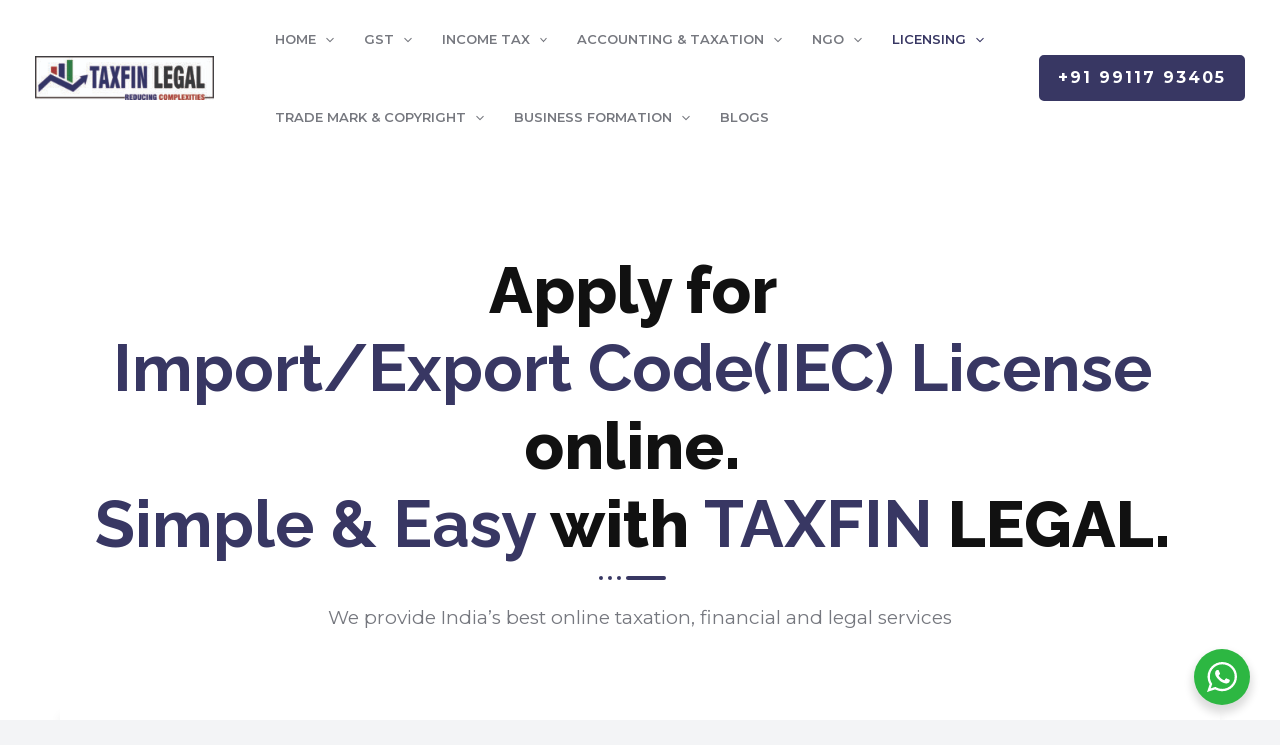

--- FILE ---
content_type: text/css
request_url: https://taxfinlegal.com/wp-content/uploads/elementor/css/post-3777.css?ver=1745472951
body_size: 1256
content:
.elementor-3777 .elementor-element.elementor-element-1f36e1c3:not(.elementor-motion-effects-element-type-background), .elementor-3777 .elementor-element.elementor-element-1f36e1c3 > .elementor-motion-effects-container > .elementor-motion-effects-layer{background-color:#FFFFFF;}.elementor-3777 .elementor-element.elementor-element-1f36e1c3{transition:background 0.3s, border 0.3s, border-radius 0.3s, box-shadow 0.3s;padding:75px 0px 100px 0px;}.elementor-3777 .elementor-element.elementor-element-1f36e1c3 > .elementor-background-overlay{transition:background 0.3s, border-radius 0.3s, opacity 0.3s;}.elementor-3777 .elementor-element.elementor-element-53c9f2bb > .elementor-widget-container{margin:0px 15px 0px 0px;}.elementor-3777 .elementor-element.elementor-element-53c9f2bb .elementskit-section-title-wraper .elementskit-section-title{color:#111111;font-family:"Raleway", Sans-serif;font-size:65px;font-weight:800;}.elementor-3777 .elementor-element.elementor-element-53c9f2bb .elementskit-section-title-wraper .elementskit-section-title > span{color:#000000;}.elementor-3777 .elementor-element.elementor-element-53c9f2bb .elementskit-section-title-wraper .elementskit-section-title:hover > span{color:#000000;}.elementor-3777 .elementor-element.elementor-element-53c9f2bb .elementskit-section-title-wraper .elementskit-border-divider{width:40px;background:linear-gradient(90deg, #383763 0%, #383763 100%);}.elementor-3777 .elementor-element.elementor-element-53c9f2bb .elementskit-section-title-wraper .elementskit-border-divider.elementskit-style-long{width:40px;height:4px;color:#383763;}.elementor-3777 .elementor-element.elementor-element-53c9f2bb .elementskit-section-title-wraper .elementskit-border-star{width:40px;height:4px;color:#383763;}.elementor-3777 .elementor-element.elementor-element-53c9f2bb .elementskit-section-title-wraper .elementskit-border-divider, .elementor-3777 .elementor-element.elementor-element-53c9f2bb .elementskit-border-divider::before{height:4px;}.elementor-3777 .elementor-element.elementor-element-53c9f2bb .elementskit-section-title-wraper .ekit_heading_separetor_wraper{margin:-7px 0px 0px 0px;}.elementor-3777 .elementor-element.elementor-element-53c9f2bb .elementskit-section-title-wraper .elementskit-border-divider:before{background-color:#383763;color:#383763;}.elementor-3777 .elementor-element.elementor-element-53c9f2bb .elementskit-section-title-wraper .elementskit-border-star:after{background-color:#383763;}.elementor-3777 .elementor-element.elementor-element-55f09a90 > .elementor-widget-container{margin:0px 0px 50px 0px;padding:0px 0px 0px 0px;}.elementor-3777 .elementor-element.elementor-element-55f09a90{text-align:center;font-size:19px;}.elementor-3777 .elementor-element.elementor-element-1d17aa3 > .elementor-widget-container{padding:30px 30px 30px 30px;box-shadow:0px 10px 10px 0px rgba(0, 0, 0, 0.06);}.elementor-3777 .elementor-element.elementor-element-a49b6fe:not(.elementor-motion-effects-element-type-background), .elementor-3777 .elementor-element.elementor-element-a49b6fe > .elementor-motion-effects-container > .elementor-motion-effects-layer{background-color:#383763;}.elementor-3777 .elementor-element.elementor-element-a49b6fe{overflow:hidden;transition:background 0.3s, border 0.3s, border-radius 0.3s, box-shadow 0.3s;padding:100px 0px 100px 0px;}.elementor-3777 .elementor-element.elementor-element-a49b6fe > .elementor-background-overlay{transition:background 0.3s, border-radius 0.3s, opacity 0.3s;}.elementor-3777 .elementor-element.elementor-element-e098fb0.elementor-column > .elementor-widget-wrap{justify-content:center;}.elementor-3777 .elementor-element.elementor-element-1a61e046 > .elementor-widget-container{padding:0px 0px 0px 0px;}.elementor-3777 .elementor-element.elementor-element-1a61e046{text-align:center;}.elementor-3777 .elementor-element.elementor-element-1a61e046 .elementor-heading-title{font-size:40px;color:#FFFFFF;}.elementor-3777 .elementor-element.elementor-element-67e71a4a > .elementor-widget-container{padding:0px 0px 10px 0px;}.elementor-3777 .elementor-element.elementor-element-67e71a4a{text-align:center;color:#FFFFFF;font-size:18px;}.elementor-3777 .elementor-element.elementor-element-78076fd9.ekit-equal-height-enable,
					.elementor-3777 .elementor-element.elementor-element-78076fd9.ekit-equal-height-enable > div,
					.elementor-3777 .elementor-element.elementor-element-78076fd9.ekit-equal-height-enable .ekit-wid-con,
					.elementor-3777 .elementor-element.elementor-element-78076fd9.ekit-equal-height-enable .ekit-wid-con .elementskit-infobox{height:100%;}.elementor-3777 .elementor-element.elementor-element-78076fd9 .elementskit-infobox{background-color:#FFFFFF;padding:48px 41px 48px 41px;box-shadow:0px 30px 60px 0px rgba(145, 152, 156, 0.09);border-style:solid;border-width:0px 0px 0px 0px;border-color:#f5f5f5;border-radius:20px 20px 20px 20px;}.elementor-3777 .elementor-element.elementor-element-78076fd9 .elementskit-infobox .elementskit-info-box-title{margin:0px 0px 22px 0px;color:#242F65;font-family:"Merriweather", Sans-serif;font-size:26px;font-weight:900;line-height:1.3em;letter-spacing:-0.52px;}.elementor-3777 .elementor-element.elementor-element-78076fd9 .elementskit-infobox:hover .elementskit-info-box-title{color:#242F65;}.elementor-3777 .elementor-element.elementor-element-78076fd9 .elementskit-infobox .box-body > p{color:#767B92;font-family:"Roboto", Sans-serif;font-size:18px;line-height:1.5em;}.elementor-3777 .elementor-element.elementor-element-78076fd9 .elementskit-infobox:hover .box-body > p{color:#767B92;}.elementor-3777 .elementor-element.elementor-element-78076fd9 .elementskit-infobox p{margin:0px 0px 0px 0px;}.elementor-3777 .elementor-element.elementor-element-78076fd9 .elementskit-info-box-icon{background-color:#383763;border-radius:20px 20px 20px 20px;box-shadow:10px 10px 0px 0px rgba(56, 55.00000000000001, 99.00000000000001, 0.3803921568627451);}.elementor-3777 .elementor-element.elementor-element-78076fd9 .elementskit-infobox .elementskit-box-header .elementskit-info-box-icon{margin:0px 0px 33px 0px;}.elementor-3777 .elementor-element.elementor-element-78076fd9 .elementskit-infobox .elementskit-info-box-icon{padding:21px 21px 21px 21px;transform:rotate(0deg);width:85px;}.elementor-3777 .elementor-element.elementor-element-78076fd9 .elementskit-infobox .elementskit-info-box-icon {height:85px;}.elementor-3777 .elementor-element.elementor-element-60d822de.ekit-equal-height-enable,
					.elementor-3777 .elementor-element.elementor-element-60d822de.ekit-equal-height-enable > div,
					.elementor-3777 .elementor-element.elementor-element-60d822de.ekit-equal-height-enable .ekit-wid-con,
					.elementor-3777 .elementor-element.elementor-element-60d822de.ekit-equal-height-enable .ekit-wid-con .elementskit-infobox{height:100%;}.elementor-3777 .elementor-element.elementor-element-60d822de .elementskit-infobox{background-color:#FFFFFF;padding:48px 41px 48px 41px;box-shadow:0px 30px 60px 0px rgba(145, 152, 156, 0.09);border-style:solid;border-width:0px 0px 0px 0px;border-color:#f5f5f5;border-radius:20px 20px 20px 20px;}.elementor-3777 .elementor-element.elementor-element-60d822de .elementskit-infobox .elementskit-info-box-title{margin:0px 0px 22px 0px;color:#242F65;font-family:"Merriweather", Sans-serif;font-size:26px;font-weight:900;line-height:1.3em;letter-spacing:-0.52px;}.elementor-3777 .elementor-element.elementor-element-60d822de .elementskit-infobox:hover .elementskit-info-box-title{color:#242F65;}.elementor-3777 .elementor-element.elementor-element-60d822de .elementskit-infobox .box-body > p{color:#767B92;font-family:"Roboto", Sans-serif;font-size:18px;line-height:1.5em;}.elementor-3777 .elementor-element.elementor-element-60d822de .elementskit-infobox:hover .box-body > p{color:#767B92;}.elementor-3777 .elementor-element.elementor-element-60d822de .elementskit-infobox p{margin:0px 0px 0px 0px;}.elementor-3777 .elementor-element.elementor-element-60d822de .elementskit-info-box-icon{background-color:#383763;border-radius:20px 20px 20px 20px;box-shadow:10px 10px 0px 0px rgba(56, 55.00000000000001, 99.00000000000001, 0.3803921568627451);}.elementor-3777 .elementor-element.elementor-element-60d822de .elementskit-infobox .elementskit-box-header .elementskit-info-box-icon{margin:0px 0px 33px 0px;}.elementor-3777 .elementor-element.elementor-element-60d822de .elementskit-infobox .elementskit-info-box-icon{padding:21px 21px 21px 21px;transform:rotate(0deg);width:85px;}.elementor-3777 .elementor-element.elementor-element-60d822de .elementskit-infobox .elementskit-info-box-icon {height:85px;}.elementor-3777 .elementor-element.elementor-element-318bc025.ekit-equal-height-enable,
					.elementor-3777 .elementor-element.elementor-element-318bc025.ekit-equal-height-enable > div,
					.elementor-3777 .elementor-element.elementor-element-318bc025.ekit-equal-height-enable .ekit-wid-con,
					.elementor-3777 .elementor-element.elementor-element-318bc025.ekit-equal-height-enable .ekit-wid-con .elementskit-infobox{height:100%;}.elementor-3777 .elementor-element.elementor-element-318bc025 .elementskit-infobox{background-color:#FFFFFF;padding:48px 41px 48px 41px;box-shadow:0px 30px 60px 0px rgba(145, 152, 156, 0.09);border-style:solid;border-width:0px 0px 0px 0px;border-color:#f5f5f5;border-radius:20px 20px 20px 20px;}.elementor-3777 .elementor-element.elementor-element-318bc025 .elementskit-infobox .elementskit-info-box-title{margin:0px 0px 22px 0px;color:#242F65;font-family:"Merriweather", Sans-serif;font-size:26px;font-weight:900;line-height:1.3em;letter-spacing:-0.52px;}.elementor-3777 .elementor-element.elementor-element-318bc025 .elementskit-infobox:hover .elementskit-info-box-title{color:#242F65;}.elementor-3777 .elementor-element.elementor-element-318bc025 .elementskit-infobox .box-body > p{color:#767B92;font-family:"Roboto", Sans-serif;font-size:18px;line-height:1.5em;}.elementor-3777 .elementor-element.elementor-element-318bc025 .elementskit-infobox:hover .box-body > p{color:#767B92;}.elementor-3777 .elementor-element.elementor-element-318bc025 .elementskit-infobox p{margin:0px 0px 0px 0px;}.elementor-3777 .elementor-element.elementor-element-318bc025 .elementskit-info-box-icon{background-color:#383763;border-radius:20px 20px 20px 20px;box-shadow:10px 10px 0px 0px rgba(56, 55.00000000000001, 99.00000000000001, 0.3803921568627451);}.elementor-3777 .elementor-element.elementor-element-318bc025 .elementskit-infobox .elementskit-box-header .elementskit-info-box-icon{margin:0px 0px 33px 0px;}.elementor-3777 .elementor-element.elementor-element-318bc025 .elementskit-infobox .elementskit-info-box-icon{padding:21px 21px 21px 21px;transform:rotate(0deg);width:85px;}.elementor-3777 .elementor-element.elementor-element-318bc025 .elementskit-infobox .elementskit-info-box-icon {height:85px;}.elementor-3777 .elementor-element.elementor-element-42abf47:not(.elementor-motion-effects-element-type-background), .elementor-3777 .elementor-element.elementor-element-42abf47 > .elementor-motion-effects-container > .elementor-motion-effects-layer{background-color:#FFFFFF;}.elementor-3777 .elementor-element.elementor-element-42abf47{transition:background 0.3s, border 0.3s, border-radius 0.3s, box-shadow 0.3s;padding:100px 0px 100px 0px;}.elementor-3777 .elementor-element.elementor-element-42abf47 > .elementor-background-overlay{transition:background 0.3s, border-radius 0.3s, opacity 0.3s;}.elementor-3777 .elementor-element.elementor-element-5c232bdb > .elementor-element-populated{padding:0px 75px 0px 0px;}.elementor-bc-flex-widget .elementor-3777 .elementor-element.elementor-element-746e1e4e.elementor-column .elementor-widget-wrap{align-items:space-between;}.elementor-3777 .elementor-element.elementor-element-746e1e4e.elementor-column.elementor-element[data-element_type="column"] > .elementor-widget-wrap.elementor-element-populated{align-content:space-between;align-items:space-between;}.elementor-3777 .elementor-element.elementor-element-e9e8040:not(.elementor-motion-effects-element-type-background), .elementor-3777 .elementor-element.elementor-element-e9e8040 > .elementor-motion-effects-container > .elementor-motion-effects-layer{background-color:#383763;}.elementor-3777 .elementor-element.elementor-element-e9e8040{transition:background 0.3s, border 0.3s, border-radius 0.3s, box-shadow 0.3s;}.elementor-3777 .elementor-element.elementor-element-e9e8040 > .elementor-background-overlay{transition:background 0.3s, border-radius 0.3s, opacity 0.3s;}.elementor-3777 .elementor-element.elementor-element-52b9083 .elementskit-clients-slider{--ekit_client_logo_left_right_spacing:15px;}.elementor-3777 .elementor-element.elementor-element-52b9083 .ekit-price-card-slider{--ekit_client_logo_slidetosho:4;}.elementor-3777 .elementor-element.elementor-element-52b9083 .elementskit-clients-slider .single-client{background-color:#00000000;box-shadow:0px 0px 0px 0px rgba(0,0,0,0.5);}.elementor-3777 .elementor-element.elementor-element-52b9083 .simple_logo_image .single-client .content-image .main-image{opacity:1;filter:alpha(opacity=1);}.elementor-3777 .elementor-element.elementor-element-52b9083 .elementskit-clients-slider .single-client img{opacity:1;filter:alpha(opacity=1);}.elementor-3777 .elementor-element.elementor-element-52b9083 .simple_logo_image .single-client:hover .content-image img{opacity:1;filter:alpha(opacity=1);}.elementor-3777 .elementor-element.elementor-element-52b9083 .simple_logo_image .single-client:hover .content-image .main-image{opacity:1;filter:alpha(opacity=1);}@media(min-width:768px){.elementor-3777 .elementor-element.elementor-element-5c232bdb{width:70%;}.elementor-3777 .elementor-element.elementor-element-746e1e4e{width:29.332%;}}@media(max-width:1024px){.elementor-3777 .elementor-element.elementor-element-55f09a90{font-size:18px;}.elementor-3777 .elementor-element.elementor-element-5c232bdb > .elementor-element-populated{padding:0px 0px 0px 0px;}.elementor-3777 .elementor-element.elementor-element-3fd8cbc9 > .elementor-widget-container{padding:0px 050px 0px 050px;}.elementor-3777 .elementor-element.elementor-element-3f030eea > .elementor-widget-container{padding:75px 0px 0px 0px;}.elementor-3777 .elementor-element.elementor-element-59a9442f > .elementor-widget-container{padding:75px 0px 0px 0px;}.elementor-3777 .elementor-element.elementor-element-52b9083 .elementskit-clients-slider{--ekit_client_logo_left_right_spacing:10px;}.elementor-3777 .elementor-element.elementor-element-52b9083 .ekit-price-card-slider{--ekit_client_logo_slidetosho:2;}}@media(max-width:767px){.elementor-3777 .elementor-element.elementor-element-1f36e1c3{padding:75px 0px 100px 0px;}.elementor-3777 .elementor-element.elementor-element-53c9f2bb .elementskit-section-title-wraper .elementskit-section-title{font-size:40px;}.elementor-3777 .elementor-element.elementor-element-55f09a90{font-size:14px;}.elementor-3777 .elementor-element.elementor-element-78076fd9 .elementskit-infobox .box-body > p{font-size:16px;}.elementor-3777 .elementor-element.elementor-element-60d822de .elementskit-infobox .box-body > p{font-size:16px;}.elementor-3777 .elementor-element.elementor-element-318bc025 .elementskit-infobox .box-body > p{font-size:16px;}.elementor-3777 .elementor-element.elementor-element-3fd8cbc9 > .elementor-widget-container{padding:0px 25px 0px 25px;}.elementor-3777 .elementor-element.elementor-element-52b9083 .elementskit-clients-slider{--ekit_client_logo_left_right_spacing:10px;}.elementor-3777 .elementor-element.elementor-element-52b9083 .ekit-price-card-slider{--ekit_client_logo_slidetosho:1;}}@media(max-width:1024px) and (min-width:768px){.elementor-3777 .elementor-element.elementor-element-1f2e49ba{width:50%;}.elementor-3777 .elementor-element.elementor-element-4e05fa72{width:50%;}.elementor-3777 .elementor-element.elementor-element-74738720{width:50%;}.elementor-3777 .elementor-element.elementor-element-5c232bdb{width:100%;}.elementor-3777 .elementor-element.elementor-element-746e1e4e{width:100%;}}

--- FILE ---
content_type: text/css
request_url: https://taxfinlegal.com/wp-content/uploads/maxmegamenu/style.css?ver=755def
body_size: -38
content:
@charset "UTF-8";

/** THIS FILE IS AUTOMATICALLY GENERATED - DO NOT MAKE MANUAL EDITS! **/
/** Custom CSS should be added to Mega Menu > Menu Themes > Custom Styling **/

.mega-menu-last-modified-1750189106 { content: 'Tuesday 17th June 2025 19:38:26 UTC'; }

.wp-block {}